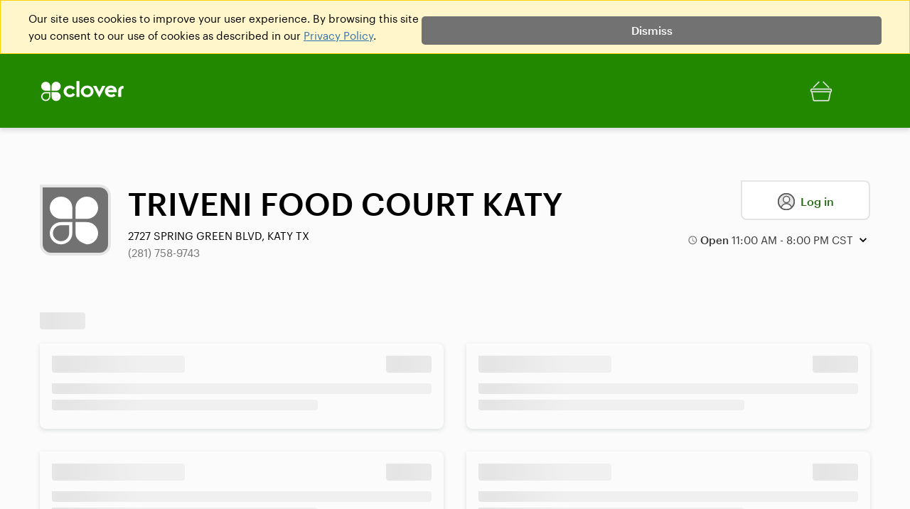

--- FILE ---
content_type: text/html; charset=utf-8
request_url: https://www.google.com/recaptcha/api2/anchor?ar=1&k=6LdH7-YUAAAAAIleGtcD_-QpFBD251hFEJ2lrQMW&co=aHR0cHM6Ly93d3cuY2xvdmVyLmNvbTo0NDM.&hl=en&v=PoyoqOPhxBO7pBk68S4YbpHZ&size=invisible&anchor-ms=20000&execute-ms=30000&cb=yua9fog4sm2d
body_size: 49344
content:
<!DOCTYPE HTML><html dir="ltr" lang="en"><head><meta http-equiv="Content-Type" content="text/html; charset=UTF-8">
<meta http-equiv="X-UA-Compatible" content="IE=edge">
<title>reCAPTCHA</title>
<style type="text/css">
/* cyrillic-ext */
@font-face {
  font-family: 'Roboto';
  font-style: normal;
  font-weight: 400;
  font-stretch: 100%;
  src: url(//fonts.gstatic.com/s/roboto/v48/KFO7CnqEu92Fr1ME7kSn66aGLdTylUAMa3GUBHMdazTgWw.woff2) format('woff2');
  unicode-range: U+0460-052F, U+1C80-1C8A, U+20B4, U+2DE0-2DFF, U+A640-A69F, U+FE2E-FE2F;
}
/* cyrillic */
@font-face {
  font-family: 'Roboto';
  font-style: normal;
  font-weight: 400;
  font-stretch: 100%;
  src: url(//fonts.gstatic.com/s/roboto/v48/KFO7CnqEu92Fr1ME7kSn66aGLdTylUAMa3iUBHMdazTgWw.woff2) format('woff2');
  unicode-range: U+0301, U+0400-045F, U+0490-0491, U+04B0-04B1, U+2116;
}
/* greek-ext */
@font-face {
  font-family: 'Roboto';
  font-style: normal;
  font-weight: 400;
  font-stretch: 100%;
  src: url(//fonts.gstatic.com/s/roboto/v48/KFO7CnqEu92Fr1ME7kSn66aGLdTylUAMa3CUBHMdazTgWw.woff2) format('woff2');
  unicode-range: U+1F00-1FFF;
}
/* greek */
@font-face {
  font-family: 'Roboto';
  font-style: normal;
  font-weight: 400;
  font-stretch: 100%;
  src: url(//fonts.gstatic.com/s/roboto/v48/KFO7CnqEu92Fr1ME7kSn66aGLdTylUAMa3-UBHMdazTgWw.woff2) format('woff2');
  unicode-range: U+0370-0377, U+037A-037F, U+0384-038A, U+038C, U+038E-03A1, U+03A3-03FF;
}
/* math */
@font-face {
  font-family: 'Roboto';
  font-style: normal;
  font-weight: 400;
  font-stretch: 100%;
  src: url(//fonts.gstatic.com/s/roboto/v48/KFO7CnqEu92Fr1ME7kSn66aGLdTylUAMawCUBHMdazTgWw.woff2) format('woff2');
  unicode-range: U+0302-0303, U+0305, U+0307-0308, U+0310, U+0312, U+0315, U+031A, U+0326-0327, U+032C, U+032F-0330, U+0332-0333, U+0338, U+033A, U+0346, U+034D, U+0391-03A1, U+03A3-03A9, U+03B1-03C9, U+03D1, U+03D5-03D6, U+03F0-03F1, U+03F4-03F5, U+2016-2017, U+2034-2038, U+203C, U+2040, U+2043, U+2047, U+2050, U+2057, U+205F, U+2070-2071, U+2074-208E, U+2090-209C, U+20D0-20DC, U+20E1, U+20E5-20EF, U+2100-2112, U+2114-2115, U+2117-2121, U+2123-214F, U+2190, U+2192, U+2194-21AE, U+21B0-21E5, U+21F1-21F2, U+21F4-2211, U+2213-2214, U+2216-22FF, U+2308-230B, U+2310, U+2319, U+231C-2321, U+2336-237A, U+237C, U+2395, U+239B-23B7, U+23D0, U+23DC-23E1, U+2474-2475, U+25AF, U+25B3, U+25B7, U+25BD, U+25C1, U+25CA, U+25CC, U+25FB, U+266D-266F, U+27C0-27FF, U+2900-2AFF, U+2B0E-2B11, U+2B30-2B4C, U+2BFE, U+3030, U+FF5B, U+FF5D, U+1D400-1D7FF, U+1EE00-1EEFF;
}
/* symbols */
@font-face {
  font-family: 'Roboto';
  font-style: normal;
  font-weight: 400;
  font-stretch: 100%;
  src: url(//fonts.gstatic.com/s/roboto/v48/KFO7CnqEu92Fr1ME7kSn66aGLdTylUAMaxKUBHMdazTgWw.woff2) format('woff2');
  unicode-range: U+0001-000C, U+000E-001F, U+007F-009F, U+20DD-20E0, U+20E2-20E4, U+2150-218F, U+2190, U+2192, U+2194-2199, U+21AF, U+21E6-21F0, U+21F3, U+2218-2219, U+2299, U+22C4-22C6, U+2300-243F, U+2440-244A, U+2460-24FF, U+25A0-27BF, U+2800-28FF, U+2921-2922, U+2981, U+29BF, U+29EB, U+2B00-2BFF, U+4DC0-4DFF, U+FFF9-FFFB, U+10140-1018E, U+10190-1019C, U+101A0, U+101D0-101FD, U+102E0-102FB, U+10E60-10E7E, U+1D2C0-1D2D3, U+1D2E0-1D37F, U+1F000-1F0FF, U+1F100-1F1AD, U+1F1E6-1F1FF, U+1F30D-1F30F, U+1F315, U+1F31C, U+1F31E, U+1F320-1F32C, U+1F336, U+1F378, U+1F37D, U+1F382, U+1F393-1F39F, U+1F3A7-1F3A8, U+1F3AC-1F3AF, U+1F3C2, U+1F3C4-1F3C6, U+1F3CA-1F3CE, U+1F3D4-1F3E0, U+1F3ED, U+1F3F1-1F3F3, U+1F3F5-1F3F7, U+1F408, U+1F415, U+1F41F, U+1F426, U+1F43F, U+1F441-1F442, U+1F444, U+1F446-1F449, U+1F44C-1F44E, U+1F453, U+1F46A, U+1F47D, U+1F4A3, U+1F4B0, U+1F4B3, U+1F4B9, U+1F4BB, U+1F4BF, U+1F4C8-1F4CB, U+1F4D6, U+1F4DA, U+1F4DF, U+1F4E3-1F4E6, U+1F4EA-1F4ED, U+1F4F7, U+1F4F9-1F4FB, U+1F4FD-1F4FE, U+1F503, U+1F507-1F50B, U+1F50D, U+1F512-1F513, U+1F53E-1F54A, U+1F54F-1F5FA, U+1F610, U+1F650-1F67F, U+1F687, U+1F68D, U+1F691, U+1F694, U+1F698, U+1F6AD, U+1F6B2, U+1F6B9-1F6BA, U+1F6BC, U+1F6C6-1F6CF, U+1F6D3-1F6D7, U+1F6E0-1F6EA, U+1F6F0-1F6F3, U+1F6F7-1F6FC, U+1F700-1F7FF, U+1F800-1F80B, U+1F810-1F847, U+1F850-1F859, U+1F860-1F887, U+1F890-1F8AD, U+1F8B0-1F8BB, U+1F8C0-1F8C1, U+1F900-1F90B, U+1F93B, U+1F946, U+1F984, U+1F996, U+1F9E9, U+1FA00-1FA6F, U+1FA70-1FA7C, U+1FA80-1FA89, U+1FA8F-1FAC6, U+1FACE-1FADC, U+1FADF-1FAE9, U+1FAF0-1FAF8, U+1FB00-1FBFF;
}
/* vietnamese */
@font-face {
  font-family: 'Roboto';
  font-style: normal;
  font-weight: 400;
  font-stretch: 100%;
  src: url(//fonts.gstatic.com/s/roboto/v48/KFO7CnqEu92Fr1ME7kSn66aGLdTylUAMa3OUBHMdazTgWw.woff2) format('woff2');
  unicode-range: U+0102-0103, U+0110-0111, U+0128-0129, U+0168-0169, U+01A0-01A1, U+01AF-01B0, U+0300-0301, U+0303-0304, U+0308-0309, U+0323, U+0329, U+1EA0-1EF9, U+20AB;
}
/* latin-ext */
@font-face {
  font-family: 'Roboto';
  font-style: normal;
  font-weight: 400;
  font-stretch: 100%;
  src: url(//fonts.gstatic.com/s/roboto/v48/KFO7CnqEu92Fr1ME7kSn66aGLdTylUAMa3KUBHMdazTgWw.woff2) format('woff2');
  unicode-range: U+0100-02BA, U+02BD-02C5, U+02C7-02CC, U+02CE-02D7, U+02DD-02FF, U+0304, U+0308, U+0329, U+1D00-1DBF, U+1E00-1E9F, U+1EF2-1EFF, U+2020, U+20A0-20AB, U+20AD-20C0, U+2113, U+2C60-2C7F, U+A720-A7FF;
}
/* latin */
@font-face {
  font-family: 'Roboto';
  font-style: normal;
  font-weight: 400;
  font-stretch: 100%;
  src: url(//fonts.gstatic.com/s/roboto/v48/KFO7CnqEu92Fr1ME7kSn66aGLdTylUAMa3yUBHMdazQ.woff2) format('woff2');
  unicode-range: U+0000-00FF, U+0131, U+0152-0153, U+02BB-02BC, U+02C6, U+02DA, U+02DC, U+0304, U+0308, U+0329, U+2000-206F, U+20AC, U+2122, U+2191, U+2193, U+2212, U+2215, U+FEFF, U+FFFD;
}
/* cyrillic-ext */
@font-face {
  font-family: 'Roboto';
  font-style: normal;
  font-weight: 500;
  font-stretch: 100%;
  src: url(//fonts.gstatic.com/s/roboto/v48/KFO7CnqEu92Fr1ME7kSn66aGLdTylUAMa3GUBHMdazTgWw.woff2) format('woff2');
  unicode-range: U+0460-052F, U+1C80-1C8A, U+20B4, U+2DE0-2DFF, U+A640-A69F, U+FE2E-FE2F;
}
/* cyrillic */
@font-face {
  font-family: 'Roboto';
  font-style: normal;
  font-weight: 500;
  font-stretch: 100%;
  src: url(//fonts.gstatic.com/s/roboto/v48/KFO7CnqEu92Fr1ME7kSn66aGLdTylUAMa3iUBHMdazTgWw.woff2) format('woff2');
  unicode-range: U+0301, U+0400-045F, U+0490-0491, U+04B0-04B1, U+2116;
}
/* greek-ext */
@font-face {
  font-family: 'Roboto';
  font-style: normal;
  font-weight: 500;
  font-stretch: 100%;
  src: url(//fonts.gstatic.com/s/roboto/v48/KFO7CnqEu92Fr1ME7kSn66aGLdTylUAMa3CUBHMdazTgWw.woff2) format('woff2');
  unicode-range: U+1F00-1FFF;
}
/* greek */
@font-face {
  font-family: 'Roboto';
  font-style: normal;
  font-weight: 500;
  font-stretch: 100%;
  src: url(//fonts.gstatic.com/s/roboto/v48/KFO7CnqEu92Fr1ME7kSn66aGLdTylUAMa3-UBHMdazTgWw.woff2) format('woff2');
  unicode-range: U+0370-0377, U+037A-037F, U+0384-038A, U+038C, U+038E-03A1, U+03A3-03FF;
}
/* math */
@font-face {
  font-family: 'Roboto';
  font-style: normal;
  font-weight: 500;
  font-stretch: 100%;
  src: url(//fonts.gstatic.com/s/roboto/v48/KFO7CnqEu92Fr1ME7kSn66aGLdTylUAMawCUBHMdazTgWw.woff2) format('woff2');
  unicode-range: U+0302-0303, U+0305, U+0307-0308, U+0310, U+0312, U+0315, U+031A, U+0326-0327, U+032C, U+032F-0330, U+0332-0333, U+0338, U+033A, U+0346, U+034D, U+0391-03A1, U+03A3-03A9, U+03B1-03C9, U+03D1, U+03D5-03D6, U+03F0-03F1, U+03F4-03F5, U+2016-2017, U+2034-2038, U+203C, U+2040, U+2043, U+2047, U+2050, U+2057, U+205F, U+2070-2071, U+2074-208E, U+2090-209C, U+20D0-20DC, U+20E1, U+20E5-20EF, U+2100-2112, U+2114-2115, U+2117-2121, U+2123-214F, U+2190, U+2192, U+2194-21AE, U+21B0-21E5, U+21F1-21F2, U+21F4-2211, U+2213-2214, U+2216-22FF, U+2308-230B, U+2310, U+2319, U+231C-2321, U+2336-237A, U+237C, U+2395, U+239B-23B7, U+23D0, U+23DC-23E1, U+2474-2475, U+25AF, U+25B3, U+25B7, U+25BD, U+25C1, U+25CA, U+25CC, U+25FB, U+266D-266F, U+27C0-27FF, U+2900-2AFF, U+2B0E-2B11, U+2B30-2B4C, U+2BFE, U+3030, U+FF5B, U+FF5D, U+1D400-1D7FF, U+1EE00-1EEFF;
}
/* symbols */
@font-face {
  font-family: 'Roboto';
  font-style: normal;
  font-weight: 500;
  font-stretch: 100%;
  src: url(//fonts.gstatic.com/s/roboto/v48/KFO7CnqEu92Fr1ME7kSn66aGLdTylUAMaxKUBHMdazTgWw.woff2) format('woff2');
  unicode-range: U+0001-000C, U+000E-001F, U+007F-009F, U+20DD-20E0, U+20E2-20E4, U+2150-218F, U+2190, U+2192, U+2194-2199, U+21AF, U+21E6-21F0, U+21F3, U+2218-2219, U+2299, U+22C4-22C6, U+2300-243F, U+2440-244A, U+2460-24FF, U+25A0-27BF, U+2800-28FF, U+2921-2922, U+2981, U+29BF, U+29EB, U+2B00-2BFF, U+4DC0-4DFF, U+FFF9-FFFB, U+10140-1018E, U+10190-1019C, U+101A0, U+101D0-101FD, U+102E0-102FB, U+10E60-10E7E, U+1D2C0-1D2D3, U+1D2E0-1D37F, U+1F000-1F0FF, U+1F100-1F1AD, U+1F1E6-1F1FF, U+1F30D-1F30F, U+1F315, U+1F31C, U+1F31E, U+1F320-1F32C, U+1F336, U+1F378, U+1F37D, U+1F382, U+1F393-1F39F, U+1F3A7-1F3A8, U+1F3AC-1F3AF, U+1F3C2, U+1F3C4-1F3C6, U+1F3CA-1F3CE, U+1F3D4-1F3E0, U+1F3ED, U+1F3F1-1F3F3, U+1F3F5-1F3F7, U+1F408, U+1F415, U+1F41F, U+1F426, U+1F43F, U+1F441-1F442, U+1F444, U+1F446-1F449, U+1F44C-1F44E, U+1F453, U+1F46A, U+1F47D, U+1F4A3, U+1F4B0, U+1F4B3, U+1F4B9, U+1F4BB, U+1F4BF, U+1F4C8-1F4CB, U+1F4D6, U+1F4DA, U+1F4DF, U+1F4E3-1F4E6, U+1F4EA-1F4ED, U+1F4F7, U+1F4F9-1F4FB, U+1F4FD-1F4FE, U+1F503, U+1F507-1F50B, U+1F50D, U+1F512-1F513, U+1F53E-1F54A, U+1F54F-1F5FA, U+1F610, U+1F650-1F67F, U+1F687, U+1F68D, U+1F691, U+1F694, U+1F698, U+1F6AD, U+1F6B2, U+1F6B9-1F6BA, U+1F6BC, U+1F6C6-1F6CF, U+1F6D3-1F6D7, U+1F6E0-1F6EA, U+1F6F0-1F6F3, U+1F6F7-1F6FC, U+1F700-1F7FF, U+1F800-1F80B, U+1F810-1F847, U+1F850-1F859, U+1F860-1F887, U+1F890-1F8AD, U+1F8B0-1F8BB, U+1F8C0-1F8C1, U+1F900-1F90B, U+1F93B, U+1F946, U+1F984, U+1F996, U+1F9E9, U+1FA00-1FA6F, U+1FA70-1FA7C, U+1FA80-1FA89, U+1FA8F-1FAC6, U+1FACE-1FADC, U+1FADF-1FAE9, U+1FAF0-1FAF8, U+1FB00-1FBFF;
}
/* vietnamese */
@font-face {
  font-family: 'Roboto';
  font-style: normal;
  font-weight: 500;
  font-stretch: 100%;
  src: url(//fonts.gstatic.com/s/roboto/v48/KFO7CnqEu92Fr1ME7kSn66aGLdTylUAMa3OUBHMdazTgWw.woff2) format('woff2');
  unicode-range: U+0102-0103, U+0110-0111, U+0128-0129, U+0168-0169, U+01A0-01A1, U+01AF-01B0, U+0300-0301, U+0303-0304, U+0308-0309, U+0323, U+0329, U+1EA0-1EF9, U+20AB;
}
/* latin-ext */
@font-face {
  font-family: 'Roboto';
  font-style: normal;
  font-weight: 500;
  font-stretch: 100%;
  src: url(//fonts.gstatic.com/s/roboto/v48/KFO7CnqEu92Fr1ME7kSn66aGLdTylUAMa3KUBHMdazTgWw.woff2) format('woff2');
  unicode-range: U+0100-02BA, U+02BD-02C5, U+02C7-02CC, U+02CE-02D7, U+02DD-02FF, U+0304, U+0308, U+0329, U+1D00-1DBF, U+1E00-1E9F, U+1EF2-1EFF, U+2020, U+20A0-20AB, U+20AD-20C0, U+2113, U+2C60-2C7F, U+A720-A7FF;
}
/* latin */
@font-face {
  font-family: 'Roboto';
  font-style: normal;
  font-weight: 500;
  font-stretch: 100%;
  src: url(//fonts.gstatic.com/s/roboto/v48/KFO7CnqEu92Fr1ME7kSn66aGLdTylUAMa3yUBHMdazQ.woff2) format('woff2');
  unicode-range: U+0000-00FF, U+0131, U+0152-0153, U+02BB-02BC, U+02C6, U+02DA, U+02DC, U+0304, U+0308, U+0329, U+2000-206F, U+20AC, U+2122, U+2191, U+2193, U+2212, U+2215, U+FEFF, U+FFFD;
}
/* cyrillic-ext */
@font-face {
  font-family: 'Roboto';
  font-style: normal;
  font-weight: 900;
  font-stretch: 100%;
  src: url(//fonts.gstatic.com/s/roboto/v48/KFO7CnqEu92Fr1ME7kSn66aGLdTylUAMa3GUBHMdazTgWw.woff2) format('woff2');
  unicode-range: U+0460-052F, U+1C80-1C8A, U+20B4, U+2DE0-2DFF, U+A640-A69F, U+FE2E-FE2F;
}
/* cyrillic */
@font-face {
  font-family: 'Roboto';
  font-style: normal;
  font-weight: 900;
  font-stretch: 100%;
  src: url(//fonts.gstatic.com/s/roboto/v48/KFO7CnqEu92Fr1ME7kSn66aGLdTylUAMa3iUBHMdazTgWw.woff2) format('woff2');
  unicode-range: U+0301, U+0400-045F, U+0490-0491, U+04B0-04B1, U+2116;
}
/* greek-ext */
@font-face {
  font-family: 'Roboto';
  font-style: normal;
  font-weight: 900;
  font-stretch: 100%;
  src: url(//fonts.gstatic.com/s/roboto/v48/KFO7CnqEu92Fr1ME7kSn66aGLdTylUAMa3CUBHMdazTgWw.woff2) format('woff2');
  unicode-range: U+1F00-1FFF;
}
/* greek */
@font-face {
  font-family: 'Roboto';
  font-style: normal;
  font-weight: 900;
  font-stretch: 100%;
  src: url(//fonts.gstatic.com/s/roboto/v48/KFO7CnqEu92Fr1ME7kSn66aGLdTylUAMa3-UBHMdazTgWw.woff2) format('woff2');
  unicode-range: U+0370-0377, U+037A-037F, U+0384-038A, U+038C, U+038E-03A1, U+03A3-03FF;
}
/* math */
@font-face {
  font-family: 'Roboto';
  font-style: normal;
  font-weight: 900;
  font-stretch: 100%;
  src: url(//fonts.gstatic.com/s/roboto/v48/KFO7CnqEu92Fr1ME7kSn66aGLdTylUAMawCUBHMdazTgWw.woff2) format('woff2');
  unicode-range: U+0302-0303, U+0305, U+0307-0308, U+0310, U+0312, U+0315, U+031A, U+0326-0327, U+032C, U+032F-0330, U+0332-0333, U+0338, U+033A, U+0346, U+034D, U+0391-03A1, U+03A3-03A9, U+03B1-03C9, U+03D1, U+03D5-03D6, U+03F0-03F1, U+03F4-03F5, U+2016-2017, U+2034-2038, U+203C, U+2040, U+2043, U+2047, U+2050, U+2057, U+205F, U+2070-2071, U+2074-208E, U+2090-209C, U+20D0-20DC, U+20E1, U+20E5-20EF, U+2100-2112, U+2114-2115, U+2117-2121, U+2123-214F, U+2190, U+2192, U+2194-21AE, U+21B0-21E5, U+21F1-21F2, U+21F4-2211, U+2213-2214, U+2216-22FF, U+2308-230B, U+2310, U+2319, U+231C-2321, U+2336-237A, U+237C, U+2395, U+239B-23B7, U+23D0, U+23DC-23E1, U+2474-2475, U+25AF, U+25B3, U+25B7, U+25BD, U+25C1, U+25CA, U+25CC, U+25FB, U+266D-266F, U+27C0-27FF, U+2900-2AFF, U+2B0E-2B11, U+2B30-2B4C, U+2BFE, U+3030, U+FF5B, U+FF5D, U+1D400-1D7FF, U+1EE00-1EEFF;
}
/* symbols */
@font-face {
  font-family: 'Roboto';
  font-style: normal;
  font-weight: 900;
  font-stretch: 100%;
  src: url(//fonts.gstatic.com/s/roboto/v48/KFO7CnqEu92Fr1ME7kSn66aGLdTylUAMaxKUBHMdazTgWw.woff2) format('woff2');
  unicode-range: U+0001-000C, U+000E-001F, U+007F-009F, U+20DD-20E0, U+20E2-20E4, U+2150-218F, U+2190, U+2192, U+2194-2199, U+21AF, U+21E6-21F0, U+21F3, U+2218-2219, U+2299, U+22C4-22C6, U+2300-243F, U+2440-244A, U+2460-24FF, U+25A0-27BF, U+2800-28FF, U+2921-2922, U+2981, U+29BF, U+29EB, U+2B00-2BFF, U+4DC0-4DFF, U+FFF9-FFFB, U+10140-1018E, U+10190-1019C, U+101A0, U+101D0-101FD, U+102E0-102FB, U+10E60-10E7E, U+1D2C0-1D2D3, U+1D2E0-1D37F, U+1F000-1F0FF, U+1F100-1F1AD, U+1F1E6-1F1FF, U+1F30D-1F30F, U+1F315, U+1F31C, U+1F31E, U+1F320-1F32C, U+1F336, U+1F378, U+1F37D, U+1F382, U+1F393-1F39F, U+1F3A7-1F3A8, U+1F3AC-1F3AF, U+1F3C2, U+1F3C4-1F3C6, U+1F3CA-1F3CE, U+1F3D4-1F3E0, U+1F3ED, U+1F3F1-1F3F3, U+1F3F5-1F3F7, U+1F408, U+1F415, U+1F41F, U+1F426, U+1F43F, U+1F441-1F442, U+1F444, U+1F446-1F449, U+1F44C-1F44E, U+1F453, U+1F46A, U+1F47D, U+1F4A3, U+1F4B0, U+1F4B3, U+1F4B9, U+1F4BB, U+1F4BF, U+1F4C8-1F4CB, U+1F4D6, U+1F4DA, U+1F4DF, U+1F4E3-1F4E6, U+1F4EA-1F4ED, U+1F4F7, U+1F4F9-1F4FB, U+1F4FD-1F4FE, U+1F503, U+1F507-1F50B, U+1F50D, U+1F512-1F513, U+1F53E-1F54A, U+1F54F-1F5FA, U+1F610, U+1F650-1F67F, U+1F687, U+1F68D, U+1F691, U+1F694, U+1F698, U+1F6AD, U+1F6B2, U+1F6B9-1F6BA, U+1F6BC, U+1F6C6-1F6CF, U+1F6D3-1F6D7, U+1F6E0-1F6EA, U+1F6F0-1F6F3, U+1F6F7-1F6FC, U+1F700-1F7FF, U+1F800-1F80B, U+1F810-1F847, U+1F850-1F859, U+1F860-1F887, U+1F890-1F8AD, U+1F8B0-1F8BB, U+1F8C0-1F8C1, U+1F900-1F90B, U+1F93B, U+1F946, U+1F984, U+1F996, U+1F9E9, U+1FA00-1FA6F, U+1FA70-1FA7C, U+1FA80-1FA89, U+1FA8F-1FAC6, U+1FACE-1FADC, U+1FADF-1FAE9, U+1FAF0-1FAF8, U+1FB00-1FBFF;
}
/* vietnamese */
@font-face {
  font-family: 'Roboto';
  font-style: normal;
  font-weight: 900;
  font-stretch: 100%;
  src: url(//fonts.gstatic.com/s/roboto/v48/KFO7CnqEu92Fr1ME7kSn66aGLdTylUAMa3OUBHMdazTgWw.woff2) format('woff2');
  unicode-range: U+0102-0103, U+0110-0111, U+0128-0129, U+0168-0169, U+01A0-01A1, U+01AF-01B0, U+0300-0301, U+0303-0304, U+0308-0309, U+0323, U+0329, U+1EA0-1EF9, U+20AB;
}
/* latin-ext */
@font-face {
  font-family: 'Roboto';
  font-style: normal;
  font-weight: 900;
  font-stretch: 100%;
  src: url(//fonts.gstatic.com/s/roboto/v48/KFO7CnqEu92Fr1ME7kSn66aGLdTylUAMa3KUBHMdazTgWw.woff2) format('woff2');
  unicode-range: U+0100-02BA, U+02BD-02C5, U+02C7-02CC, U+02CE-02D7, U+02DD-02FF, U+0304, U+0308, U+0329, U+1D00-1DBF, U+1E00-1E9F, U+1EF2-1EFF, U+2020, U+20A0-20AB, U+20AD-20C0, U+2113, U+2C60-2C7F, U+A720-A7FF;
}
/* latin */
@font-face {
  font-family: 'Roboto';
  font-style: normal;
  font-weight: 900;
  font-stretch: 100%;
  src: url(//fonts.gstatic.com/s/roboto/v48/KFO7CnqEu92Fr1ME7kSn66aGLdTylUAMa3yUBHMdazQ.woff2) format('woff2');
  unicode-range: U+0000-00FF, U+0131, U+0152-0153, U+02BB-02BC, U+02C6, U+02DA, U+02DC, U+0304, U+0308, U+0329, U+2000-206F, U+20AC, U+2122, U+2191, U+2193, U+2212, U+2215, U+FEFF, U+FFFD;
}

</style>
<link rel="stylesheet" type="text/css" href="https://www.gstatic.com/recaptcha/releases/PoyoqOPhxBO7pBk68S4YbpHZ/styles__ltr.css">
<script nonce="fWTTsjfdeIoHCm9iBsqPwQ" type="text/javascript">window['__recaptcha_api'] = 'https://www.google.com/recaptcha/api2/';</script>
<script type="text/javascript" src="https://www.gstatic.com/recaptcha/releases/PoyoqOPhxBO7pBk68S4YbpHZ/recaptcha__en.js" nonce="fWTTsjfdeIoHCm9iBsqPwQ">
      
    </script></head>
<body><div id="rc-anchor-alert" class="rc-anchor-alert"></div>
<input type="hidden" id="recaptcha-token" value="[base64]">
<script type="text/javascript" nonce="fWTTsjfdeIoHCm9iBsqPwQ">
      recaptcha.anchor.Main.init("[\x22ainput\x22,[\x22bgdata\x22,\x22\x22,\[base64]/[base64]/[base64]/[base64]/[base64]/UltsKytdPUU6KEU8MjA0OD9SW2wrK109RT4+NnwxOTI6KChFJjY0NTEyKT09NTUyOTYmJk0rMTxjLmxlbmd0aCYmKGMuY2hhckNvZGVBdChNKzEpJjY0NTEyKT09NTYzMjA/[base64]/[base64]/[base64]/[base64]/[base64]/[base64]/[base64]\x22,\[base64]\\u003d\\u003d\x22,\x22w7swLwAWw7TDoVrCjFTDscO8w5Ebf3PCjyx2w5nCv0zDpMKhUcKTYsKldS7CmcKIdl3DmV4/Y8KtXcO3w4chw4tJMDF3wrdPw689fMOCD8KpwrBCCsO9w7XCtsK9LS50w75lw5zDhDN3w6rDi8K0HQDDkMKGw44FB8OtHMKGwp3DlcOeI8OyVSxbwr4oLsO0fsKqw5rDuz59wohXCyZJwqnDrcKHIsOawrYYw5TDlMOZwp/Ciwd2L8KgTsOFPhHDmHHCrsOAwoDDs8Klwr7Dr8OmGH5hwo5nRCduWsOpdRzChcO1ZMKuUsKLw7PCqnLDiSMIwoZ0w6JowrzDuW9CDsOewqXDoUtIw51JAMK6wobCtMOgw6ZyEMKmNCRuwrvDqcK9d8K/[base64]/Ct8KOwozDksOVwpHCqyvCnsOJPjLCrRg9BkdMwpvDlcOUKcKsGMKhFGHDsMKCw6kfWMKuBk9rWcK+X8KnQDjCrXDDjsO4wqHDncO9asOwwp7DvMKTw7DDh0ITw4Ydw7YsPW44Xy5ZwrXDt1TCgHLCjAzDvD/DpXfDrCXDiMOQw4IPJ2LCgWJaPMOmwpcUwqbDqcK/wpsVw7sbF8O4IcKCwphXGsKQwprCqcKpw6NSw59qw7kEwohRFMOIwrZUHxXCh0c9w67DkBzCisOOwrEqGGjCoiZOwp5kwqMfCcOPcMOswpwPw4Zew7pUwp5CX3bDtCbCoyHDvFVCw5/[base64]/Dp1TCpWrClcObRSduQxsDw7vDkWl6IcKhwp5EwrY/wpHDjk/DiMOYM8KKZcKhO8OQwrIZwpgJfF8GPHt7woEYw4Ifw6M3Vw/DkcKmfcONw4hSwq/[base64]/KygYw4TCpMKmwrE8w6cxw7/CsHJ3w4AoPg9iw7LDkMKWwo3CgUvDuU5edMKNFsOKwqbDkMOBw4dwAWV3TwATGsKfGcKTO8O5FHbCocKkXsKcCcKwwpbDhyzDgyRrThoIw4PDhcO/IzjCu8KKFmzCn8KRaAHDvSbDkWvDhwHDocK3w7Fkw5LClGxRRlfDu8OqRMKNwppiWhjCg8KRFTk2w5A/GgYxGmsbw7vCmMOGwqtTwojCgcOzGcOZBsK6dDLDlsKHFMO1L8ORw7hGdA7Ch8OHHMO8DMK4wrZ/aWhzwrrDsFgbI8OkwpjDoMKzwrxJw4fCtRhHAR5jIsKWEsKEw7gVwpcrSsKOR39JwqrCjELDqWXCusKWw5PCtcKdwrQPw7RHD8Ofw6bCr8K9f0nCqzNUwovDtlUaw5EpSMOQEMOgdQERwp4qZcOKw7TCjsOlG8KlOcK/w6t7MkzDj8Kkf8OYBcKXYytzw5Abw5EjGcOowo7CicOnwqR5A8K4czgnw7AKw5fCpG/Dq8K7w7IowrrDt8KxfMOhCcK2S1INwqxWcDPDr8KdX1NHwqjDoMK7XcOyOhTCiHXCvw0kTsKpVsOWTsOlOcO4XcOSDMK5w77CkwrDr1/[base64]/WcKdw5QYFcKGw4XDhcOQcRLCjl3DlHQYwqkGfUVAAD7Dj1HClsOaISd2w6Ecwrd1w53DmMKWw7wsPcKsw5FcwrsfwprCnx/DiWLCmsKOw5fDiXPCkcOCwr3ChSPCtMO8YcKAHTjDigzDnlHDgsOcCnFhwq3Dm8Ofw4RhciJuwoPDkXnDtsK6VxHCksOjw4PCicKxwo7ChsKIwpUYwonCs23CoA/CmxrDrcKqPjzDnMKDL8OUdsOSPntIwoHCsW3DkCkPw6rCscOUwrB5CMKIFwVgBMKfw7s+wpXCicO/JMKlRyJlwpHDvUvDoHQdDgHDvsOtwrxBw7J+wp/Cg23Ct8OJbcOiwps/OsOXXcK2w5rDo2FgH8O7SR/[base64]/CmMKLaC/DrwoAwq/Dp8KFw5vDiMKAwr8pwoheQ1QnEcOUw43DoTzCj2VoTQ3CuMK3TcOAwr/CjMKowq7Ci8Oaw7vCuQAEwrJmRcOqTMOGw4HDm3gfwoR+f8KEJ8KZw5fCmcO/w55bA8KIw5INP8KeLRJww4bDsMOTwoPDrlNlbxE3EMKGw5/CuyADw7tEYMOGw7kzSsKRw7fCojpmwr1AwollwqYIwqnChnnCocK7BgjChUDDqsOeF0zCscK+fBXChcOQfUwmw5HCsT7DlcOWVcKAYxfCvMKVw4fDlMKAwo7DmFwbTEVcQcKcKnx/[base64]/w5tTGW0Uw6PCu8Okw5HDssKCAAvDqHTDjsKkeg1ub2TDisKeJMOfXwtiGwUoDFjDucOMA0wBEWdTwovDui7DjMKWw5IHw4LCv0EmwplKwpR/UU7CssODFcOFw7rCg8KNVcO8W8O6CgZEHhJ5Ahx/wr7ColLCp3AVFDfDvcK9B0nDisK9QjfDkzIYGcOWeyXCm8OUw7nDk3EPYcKtZcOpwqMkwqnCssOJaz4/wr7CmMOtwrAeXAjCisKyw7pJw4/CnMO5A8OPd2FHw7vCoMOWw54jwp7DhFHChgkBRsO1wqIVPj8XRcKyB8OjwqPDp8Oaw4HDnsKywrVzwoDCqsO/KcO/[base64]/CoBrDlgZzw5IjwqTDssOQwoESIlXDlcObwq/[base64]/CMKCw7zDihHCqjzDr0JlGsOdwoUvLj01MMK4woIjw6bCqcKTw5Rxwr3DrBEywqHDpjjDoMK1wrp4J1zCrwPDunbChzjDjsOUwrNbwrDCoGxbPcKrZjTDjhFWRwXCqCXDgsOqw77DpsOiwrrDpAXCuHYPG8OAwq/CisOqTMKqw7wowqLDi8KVwpF7wrw4w49YBsORwrBBdMO2wqMww6BxQ8KPw4Bpw47DtA5Fwo/Dm8Kjd1PCnWZ6cT7CtcOzRcOxwpnCt8O+wqM6LVzDuMOew6rCh8KCRMOnKQXCni54w7lOwo/CrMK7woXDp8KOAMKawr1pwrI7w5XCq8OkVhlnVllzwrBcwr46wr7CocKAw7PDjyXDoW/DjcKECg/Di8K4RsOFJcKnTsKlOibDvMOdwpUswqPCh0lLByHCh8Kqw4IsdcK3NFbDiT7CtmcUwrUhVgprwp8cWcOkImXCvjXChcOLw7dTwr9lwqfCj3bCqMK2wpl/w7UPwoxVw7oHemDCtMKZwq4TFMKhecOqwq1JfiAraQYEXMKbw5ckwpjDqm5BwpHDuGohRsKHJcKuUMKBX8KXw7deMcORw5tbwq/DnSBjwoAREMKrwpIefBxwwq5mczXDkzVrwoJgdsOnwrDCtMODBmRZwpEAND3CoyXDv8Khw7Axwo18w7vDp2LCksOiwofDg8OUeRcnw53CoEjCkcOLWTbDrcOuMsK4wq/[base64]/DhsOhB2jDhMOKw4d6wql8GHdwBMKlWwB6wqLCgcOsTD4YXX5XKcKTRMOqMB/[base64]/[base64]/wo7CniPDk8KOdGTDtcOJbVzCnMO6b1duK8KISMK1w5PCg8Orw7DDkG0SMA7DpMKhwr1HwpLDmVvDp8KRw63DvcOrwqY3w7nDuMKfRjrDpCdeDWLDrwtDw5h9B0nDmxPCjcKreRXCvsKDwrYKITwFW8OWMcKcw6XDlsKKw7DDoksfQ0fCj8O8PsK4wohaVX/CjcKcw6nDmB4zeBHDocOHUMKuwpDClx8ewrRAwqLCucOvdsO6w7zCh0HCjjQCw7LDpT9MwpfChsKQwrXCksKWGsObwp/CoWvCrEvDnWx5w4DDi1HCs8KNB38DQMOlw7vDmCNTMB/DgcOCK8KZwqTDkjHDmsOtOcO0JWRtbcOjV8OyQAQzZsOwCcKKwoPCrMKAwonDrhJuwrkEw4PDosKOLsKNbsOZGMKfNMK5ScKbw4jCoHjCtjXCt3Z8CcORw5nCmcObw7nDlcOhYsKewr/DoW9mIxbCu3rDgx1TXsKuw4TDn3fDomgMS8K2wrlaw6BYGGPDs3cNdsODwrDCgcOmwphkUMKfBMK/w597wp0pw7HDrMKYwo8lYkjCs8KAwrYIwrsyBMOvZsKRw4HDogMHfsOBIcKGw67DnsKbaD1pw5HDoSrDozfCsVFkImEJPD/Dh8OQNwspwovCgk/Cq0HCr8O8wqbDscKzfxvCnBLCvBNcS3nChVLCgTzCosKyPynDl8KSw5XDgHhKw6tew5XCjxrCgsKxHMO1w7bDgcOkwrrDqiZiw6HDliJww4fCscOZwqbChl5wwprChUnCj8KNHcKlwpnDo28Ywq16fETCuMKAwrldw6dhV2Nzw67Dlxtwwr1/[base64]/CpzLCiUbDrwjDtRfCncOlwoBxTcOgVlVgI8K2ccKSQjdZBAfCqyzDpMO0w6fCrTB6woQuVVxvw4kYwpx/wozCqmjCn3x9w70tHmfCvcOIw6/Cp8OQDghFfcKdMFMEwqE1b8KZBMOiW8K9wrNiwprDp8KAw5cDwr92RsKOw4rCkVPDlT1/[base64]/Drw3Cin5/[base64]/H0HDjMOhw6/CvsOeZHfDlcOgw7gIImzCgsK5woh6wpvCkltTd2bDgw7DrsOOUyrDkMKKC31+IcOTB8KGJ8Olwosdwq/Cn21te8KNRsOpXMKAPcOZShvCsGDCiHDDssOSC8O/P8Orw5pie8KMe8O8wosgwoJlJFcVPMOkey3Ch8KQwp/DocKcw47Do8OxJcKgdMOWbMOtM8OIwqh4w4fCjiTCnmtufVfCncKUbW/CuTAielnDlGUBwrRPEsOlXxPCkypJw6IMwqTCpELDqsObw4Ulw7w3w6ErQRjDicOEwoJBUWZcwoXCryvCvMO6L8OlXcOgwp3CiwlMGRQ4KjfCjgTDoSbDqxTDhXMrbS4gbsKLKybCnEvCpUbDksKswojDhsORL8O8wr4oeMOsL8OZwp/Cqk3CjFZjMsKAwp0wXntpbF0KMsOvXWjDj8Opw7Imw5ZxwodGYgHCnSvCg8OBw6nCs342w6LClRhdw6zDlhbDryQ4LRvDq8KPw6DCncK0wrpZw7XCh07CgsK/w4nDqnjCvAXDtcOwTC9+RsOJwptfwoXDgkJKwo1LwrR6EMOpw6sqSSfChMKQw7N4wqMPOsKfEMKwwrkRwrgZw7hDw63CkRPDtMOOSUPDpThYw7HDhsOuw5pNIhfDpsK/[base64]/w6jCs3TCucOcwq4Pb2hNw53DosOkYcKKI8KcLcOswr4VMR0cHD4fRmbDn1LDn2vCucK+wq3CpznDmsOaYMK7esOVFC8Yw7A8Gkkjwqg+wrLDicOSwohoGQfDpcO3wo7CiUTDrMOOwrdOYcOlwp5uBMOnRj/CvFVHwqx6aEnDsjzCnQDClsKuOsK/[base64]/[base64]/CvFV+cnfDqsOVw5DDvsOcw5XDg8OWw4HDggvCiEcdwoFNw5fDncKNwqbDt8OywqDCjQHDkMOpNExNKzNCw4LDuzPDgsKQLcOnIsOHw6DClcOzNsK1wprCk0rDtcKHdMOhPRDDpnIfwrlBw4V/VMOKwp3Ctw4uwr1SFxJrwpXCjGrDqMKXQMOmw5vDsyN3cSLDgB0Rb0vCvkZ/w70ScsOAwrFyTcKewpUmwocaB8O+I8Ovw77DpMKvw4gIZFfDpkbCmUkGREARwpwKw47Ch8Kcw78/RcOtw47ClCHDmDHDlHXCrsK3wo1Gw67DhMOnScO/asKLwp4Nwrl5FCzDs8O1wpnCqMKTGHTDhsO7wpXDrjYFw6k+w7Q/[base64]/CvMOOLMKLw4zDpXvCp8O6wrrDisOBR115ScKcwpQIwoPCmcKow73Cog/DjMKnwpIVc8Kawo9EBsK9wosrcsKpE8OHw4lfOcKxOMOwwonDg2Fgw4hBwoUKwoUDBcOcw5dHw7g4w6BjwqXDt8OlwoFAGVPDgsKRw4gnc8Ksw6A1wqo5w5PClHjCg21XwqnDisOnw4xGw7sRA8KhWMK0w4fCpAbCjAfDiS3DosKPXsO2SMKmF8KpFsOow4lRw6/Ci8KBw4TCgcKHw7DDnsOTaCQLw6pXe8O1JhnDncKyb3HDnHgxdMKoEcOYVsK5w4Uqw5oFwpx9w4NlAQA2cjXDqVwQwp3DrcO+fC/DnQXDgcOAwrpIwrDDtHLDncO2PcKZNh0mDMOtUMKsFRnDlHjDtHxIfcKmw5LDscKVwojDq1PDs8K/w7LDtVnDsyxCw7gnw5A8wo9Pw5zDjMKIw4jDvcOJwrI4fhBzCW7ClMK2wrMIVcKNSHoHw6Znw7bDkMKxwpIyw7NFwpHCqsOGw5LDhcO3w6MmYH/Do0zCkD8Lw5ULw45Jw6TDo2Ybwp0AYcKifsOCwoDCqAR1eMKZOcKvwr5Lw5xZw5gaw6bDr0UOwoVXHAJYEcOGbMOxwoPDiVpNU8KbOTRNLHUOCQMdwr3Cl8KLwqx4w5Fnci4PHsKjw4J7w5E9w5/CnCV3wq/CmWsfw73DhyZiWBcIcll8egwVwqIVRMOsY8KFJTjDmnPCp8KWw5kqRBPDoGRqw6vCl8KowpnDu8KEw5DDt8OSw70Hw73CvC/CgsKlUMOhwplbwo5Hw4hhBcKdZWLDox5ewpzCqMOqYRnCpARowqIBIMOVw4DDrGjCrcKtQAXDgMK6cXLDpsOVMk/CqR7DoCQAQsKRw64Ow6PDiyTDqcOpw7/Cp8OZO8Orwo1EwrnDscOyw4FQw5jCgsKNZcKbw5BPWcK/diJfwqDCgcO4wq5wFCTDnB3CrywCJydOw5TDhsOkw4XCkcOvU8Ktw73CiUYSN8O/wr9awoLCqMKMCinCv8KXw5zCjQYEw4nCoBYuwr8xesKsw5goWcKcFcKFccOUGMO7w6nDszXCi8O3emwYEmTDkMOzEcOSTz9mHjBRwpZiwq9vaMOYw5I9bjdAPsOQcsOdw7PDqjLCvcOTwrrCvQfDkB/Dn8K8L8OYwrlLZ8KgXsKVZwzDg8O/wrDDoCd1wqjDlcODfRzDucKewqLCnQnDgcKAP3EKw6FsCsOzwo0Rw7vDsmHDhBlaV8OswoEvE8KmZgzChClLw6TDuMO9C8K1woHCokTDo8OdEg3CjwfCocKkNMOcXcO2wrbDrsKWI8OmwofCgsKvw47CnELCssOZEUAMbmbDuxEkwrNYwrsowo3ClSZYDcO/J8OFCsOywol1G8OowrTCoMKEAgHDhMO1w5dCMsK7eUhFwr9mAMOUTywZcnMvw6dlZwVYV8Ojf8O3VcOVw5fDp8OPw5RNw6wTKMOEwoNleFYzwr/[base64]/DjHzDjClfw71kFsO2wrtgw7FmDMO8fEsUf3Y4DsOHdHsBWsOFw68qVBTDtk/DpAssdxwqw7PCqMKITcKfwrtOPcK8w6wKaRDCrWTClUZ3w69Cw5HCtxnChcKVw4fCgzLDu2jCizRGAMOhfMOlw5UoU2bCocKpMsKZwoXCsxAqwpLDlcK5ZHd1wpsvdcK3w55Wwo3CoCrDpm7DhnLDmSYGw5xAfSrCqG7CnMKQw6hiTB/Dj8KWUx4cwp/[base64]/Dn8O0DBwrO8ObSBnCoU/Ch8OCwqxmwp0Qw5cTwo3DtsKGw4/ClWjDqy7DscOlTcKcGRVweG/DhUDCgsOPO0F8WmBYDWzCiR9Xfg4Uw4XCh8OefcKQHVYPw6rDpSDDnw3CpsOiw4jCtBIyY8OLwrYHXcKyQBDCo1/[base64]/DqkrDhkU0LyV2w7kjwpzDi1jCuiPCsUBNUnQ5RMOqMMO1wqbDlQrCtAbChMOJIkQELcORbDQ/w4tJRmtCw7c4worCo8K7w6DDu8ODShxIw4nDkcOOw6x9VMKKHhPCjMOXw4oGwpQLSTrDlsK8fWEGCF/CqzbCpSJtw55WwqRFMcOewoQjTsOxwpNda8O9w6lJPX8FalF4wrTCsjQ9T0bChEICIcKhdidxPx1VIgpjacKxw5PCkcKEw7Bqw7wEbsKdZcOWwr9EwoLDhMOhO1ggDT/DhMOFw510W8O2wp3CvWUVw6nDghnCtMKJCcKuw6JlGXQ0KT1IwplZJgPDkMKOLMOJdcKMc8KLwrHDh8OmeH17LzLClsOkdHfChF/DgSMYw6B1GcOTwoR7w7LCtUswwqHDpsKCwrNdHcKIwpvCv3fDo8Onw5JfHW4lwpXCjsKgwpfDrT01eWwPc0PCg8KtwqHCisOXwrFtwq0Ew6rCmMOnw7tuT2/ClWTDnkhxSVnDlcOiIcKQOwhxw7PDrng/SATCnMK7woIYZsOpNQ1/[base64]/ClsOub8OUSyzDnm/CnsOobcOKwoovbyl3JyPDmTUcdT7CvRE8wrYwSXUIJMKDwoDCusO2w67CpWzDsW/Cg2JORcOKZ8OtwpRcJUPCpV1Aw59CwozCtmZlwqvCkwzDkn0AGSzDhAvDqhJcw7AuZcK9E8KNfUTDucO5woDCnMKDwpfDjMOTCcKVQcOYwoN4wpTDhcKWwpQWwr7Dt8OLE3XCtEscwo/Dli3Csm3Cj8KxwqI+wrDDoFrCvy19AcOXw5/CmcOWIiDCkcOkwrgVwojCmzzCmMKEU8Owwq/DlMKpwps2GsOFJsONw6HDhTTCtcKgwrrCgVbDpxonU8OFTcK0d8Knw6YXwo/DpA0eS8OKw5vCgAp8N8Ojw5fDgMOWOMOAw6bDssODwoB/IFMLwpxSIMOqwpnCp0Jtwr7Ci3LDrjnDsMKNwp5NZcKYw4JubEIYw4XDslo9Y1EJB8K5WMOTaxPCj17CujEHJhssw5jCiGIbA8KVCsKvRBLDjwF/dsONw7QDTsOnwpkiW8KqwprChmoSeVJpGXsMGsKaw7HDlsKGRsKWw4tEwpzCqX7CgXMMw5rCgWXCmMOGwogBw7HDpUzCtWxqwqYiw5rDuQUjw54Pw6PCkVnCnRRJa0JDVmJVwozCicOJCMKEeyIpWMO3wqfCusKWw7fDtMOzwr8vKT/[base64]/[base64]/[base64]/DkcORLcOfelFgf8O/PRF7WhvDp8OoE8O4NMOsXcK6w4LClMOrw6oEw5w8w7/CjVpgcV1ZwqnDksKlwqxFw70pcksow4zDl2LDv8OsbGzCq8OZw43CpAzCm3DDh8KwAsOfTsO/H8OxwpVrw5NfTk/CkMOWUMOZPxF+T8KqI8Ktw5PCgMOsw6xAYlLCkcOGwrR2E8KVw7PDrEbDn1Qmwoovw5V4wonCikpYw7XDsmvDhsOAbns3GGcnw6DDnGYQw5ZGOD8+XSRUwoxOw4LCtVjDkwHCjVlbw68wwpIbw5pPZ8KEI0LDkgLCicOvwptrNxRFwo/CkGsOfcOiLcKBYsO/[base64]/DlGPCp8KMw7IFwrXCoG7CsE0Xb1ddIgrCjcKxwq9QwoDDgADDnMONwoMGw6vDu8KON8K3IcO7LxbCpAQHw4HCj8OTwo7DrcO2McOrDHgTwrVfP0PCjcOHwqt9w57DpHjDoHPCrcOqUMObw7M5w4hYeEbChXvDpSwQUULCsnjCpcOCGjrCjGl/w4LDg8Kcw5HCuFBNw7NnD0nCvwtYw63Dg8OVJ8O5bCN3JV7CoCnCl8OowrnDk8OHwrjDv8KVwqNyw6nCsMOcAwEUwr5kwpPCnErDqsOMw4t+RsOMwqscDsK1w7l4w6ALPXXDhcORCMO2W8KAwpvCqsO/w6ZoWkJ9wrHCu3V+aljCjcOqJzt2wpLDjcKcwqccR8OJKHhhP8OBAcKtwr/[base64]/CjsOaA8KEw4IEXMKrBADDksKQwoLDlGfDkSbDoVo8w7nCkx7Dg8KUQ8KKeSpEAHfCrsKuwpJmw7c/[base64]/[base64]/CjsOIwrDDvcOww7LCgwzDgsOdw74kwrjCucKzw6FuLQXDh8KPasOGM8K6bcKXOMKcTsKuUC5eehLCrkLCn8OuUUbCnsKGw6zClsOFw4rCo1nCnn8FwqPCvm4ueA3Dm2Emw4/CkX3DszBVYUzDqg1/[base64]/DjcKDc0tkwpzDhMKhXBPCmh8nwo/DsFYic3NTMXtLwp5Lfit3w5/CpC9yXW/DqwjCs8K6woZcw6vDgsODRcOEwpc8wq/[base64]/CsifDk8KFw7vCgjrChcOHMmjDrGoTwq9Rw5/ClVXDsMO8woLCn8OOTUI7LsO5UHMVw7rDtMOtfXkow6YfwpfCosKDOlc1BMKXwqYvecKJGDQ8w7LDmMOGwpAzdsOieMKEwq05w68jTcO8w4ITw4TClsOjAk/Cs8Ktw49Bwo1jw4/Cp8K/M2FCHMOLXMKqE23DvDHDlsK4wqIpwo5nwprCgks/MEjCocK1wrzDv8KTw6DCsjgUR04Aw5p0w5zChx4sUV/Dt1HDhcOww7zCiT7CvsOgJErCssKBVEjDuMOIw4sLVsOxw63CkGPCu8OiCsKiUcO7wrzDq2vCvcKMbMOTw5PCki9ww49JWMOJwozDk24kwp0kwoTCvkbDtBwpw5PDlm7Dnw4VPcKgIzPCkXV7Z8K2EWoaMMKAE8K7SiLCpz7DpMOhakNew456wrFDIsK/[base64]/w5Edw485U8OmFF/DuHTCs8OEwpRyRMKge3ovw5DCrsO1woRcw7DDp8O4RMOtDh1ewotqBC1ewp5Rw6TCkR3DmT7CksKBw6PDnsOCbi7DoMKbVG1owr7Cqh4vwoMxXAt8w4nDksOrw4TDkMKRUMK1wpzCoMO/dMOLXcO0H8O7wrgMUcO6FMK/XsOqWUPChW3CgUTClcO6GgPCjMKReVPDtcOAUMKjU8KYFsOQw4PDg3HDiMOiwokeVsO8KcOXGVRRJcO6w67Dq8Oiw4QIw57Dh33CpMOZYwzDnsK0SnxiwpTDp8KJwqkawpbCuhrCh8O2w4d/wpvClcKMasKCw7cVIkQHKSjDjsKMOcK8w63CpS3DhsOXwqnCocK/w6vDjRU1fRzDiQLDoXVZL1dKwpY9C8KEOXh8w6XCii/[base64]/CmsO8wrB5dmLDv8OHElzCnypuwoTDnMK4wqzDoMKeYCRWCg5MMX0Lcl7CuMOFEQQewqnDnArDsMK7IUNIw5grwpRfwpfCjcKGw5phTXF8IcOTSQU3w5kFUsKLAhXCtMKtw711wqTDocOBQcKhwqvCh0LCtkdtwrTDpsOfw6/DrUrDtsOXwpzCvsOTJcKRFMKTYcKvwrnDl8OnGcKmw5PCgcO6w4kvfivCt3DDonoyw65lNcKWwrslFcK1w5kPd8OEAcOAwpsuw5xKYlbCrMKETDnDpiPDp0PCg8OpLsOLwpA1wqDDgQlrPQ0yw4hFwqt8V8KqZlDDmxR4SGrDssKswpxjX8K/[base64]/[base64]/Ci0IBHkspw6MnCj0SYMKMwpYuwojDgsOVw5/[base64]/DqUfDhMOKw6bCojQgKEoOew9vFcOxJEkFSRd8KSvCtTPDgGd/w4rDhD8bG8Omw7gxwo/CqgbDh0vCusK6wr94On0pS8OXajXCgMOOIj7Dk8OHwo0QwrAoKsO9w5VnWcOQaDMhQcOIwpjDkxRnw63CpRzDo2vCqXnDqcOLwrRXwo3ClgTDphlkw6otwoLDpsOowq4ObgrCiMKEdCJ3THlWwpFtPVXCuMOjWMODKGBIwqx5wpFtE8K7YMO5w6DDvcKgw4/DoAQifcKYP0XCg0J4ExFDwqZbQGImYMKUKUUDEkBKLj5QFztpNcODHQkFwrLDqkjDpsKbw7AMw7DDnDjDv2JdU8K8w6bCl2A1D8K0MErCkcOJwqFQw4/[base64]/Dhnw9CsKvwpHDiMOFf0zCs35Owqs+wpQVwoDCiS0keV/DncOlwq0twr/Dl8Kvw7R9a21mw4rDm8KzwpHDvcK0wocQYMKrw6vDrcKnb8O0AcO4JyNfG8Oew4bCoS0gwoHCoV4Zw5QZw7/DrRITdcOcNMOJcsOrOMKIw5ArJcKBJivDksOGDMKRw68JSBLDnsKTw4/Dgh3DsW4RdW56L3AzwrLDpkPDtSXDkcOBKTrDojzCqGHCgg/CpcKywpM1w48FVk4rwpPCuHQgwpnDsMOYwoHDgn0qw5vDhCwvX2sMw4tCfMKCwpLChnrDnGXDvMOiw5AhwoFidcOlw6bCugAlw6B/BnUEwrVuCws2c2orwoFCbMK2KMKrP3YFesKlRArCkkDDkx7DvsKuw7bCjcKxwrU9woJvY8KoWsKtMXcCwpZDwo11AyjDr8O7CFBYwqjDs3zDrwrCpWfDrQ/DqcO8wpwywpVKwqFnSjLDtzvDl2/DpMONX2FEKMO0cTonbkTDoTkRHTbCkCBCAMODwoQ1GzY1ZzPDoMK1P084wo7DkBTDosKaw5k/K0HDosO4OV/DuxlccsK3VCgSw6HDl3XDisKww5dyw444JsK2NyfDqsK5wpV+AlvCnMOXNQLDmsKBAcOiwoPCgREHwojCoF1Zw6IHP8OWGXLCtl/DvUzCj8KPEcOcwq89aMO8KMOLLsOaKsK8R1TCpmRUVsK5UsK5VQ8bwrrDqcO3wokKAsOkb0/Dt8OVw7vCg1IzfsOUwpRBw4oMw5fCo2k8HcKww6lINMO+wqcrbl1Qw53DmcKHGcK7wo/DlMKyC8KlNiPDr8O5wrpCwpzDvMKOwobDlcOmS8OBLg8/w5YfVsKmWMO7VQMuwr0mHinDlXBJBXN4w4vCkMKgwrl+wr/[base64]/DmsORwq3CuR5ETMKKM8O8woM6EVVEwpYxJMKFP8KdYmlpET3DvsKPwonCusKbOcOQw7TCkw4BwpTDpcKyZMK0wpc/w5jCkEUrwoXDr8KgVsOwL8OJw6/CmsKMRsO1wo5dwrvDssONNGtEwprCnDx3w4ZCa3MdwrjDrBvCgUTDosOdQjvCgcOAXFx1KB8/[base64]/CpDTDm09qw4R8d8KRw6g7TlEJw6bDg3BadzjDrD/CqsOrT0NIw5LCqiPDhlc3w5N5wpLCkMOWwoBeIsKbecKVA8OQw4Aew7fClDMhOsK1LMKjw5PCuMKvwo/[base64]/cgoidWjDqsKjwqfCuMOfwpY3w50iPjnDmX/DmlHDtcOzw5jDq10Rw40zeDsTw5/DjjPDugdrFG3DnBtXw43DqATCpcKwwpXDrC3Dm8K2w6dlw4cNwrVLw7jDpcOJw43DoD5nDiBITBwJwoXDgMOhw7HChcKlw7vDjmHCuQxoMgNqFMK/[base64]/Cm0zDqMKLTMOyUUbDgcOJQwQDRGk6fHEDwqDCrgrDngxdw6nCt3LCj1siJsKdwqHDuX/Dt1I2w5/DnsOzLQnCu8OYfcOlIkkhWzXDuggcwq0ewrPDogPDtzF3wr7DrsKMVcKANsKiw6TDjMK9w6taFcOXMMKLMXLCoSzDmUU4KALCoMO/wpMXWU5Qw5/DsX88dTvConkfLcK7eVdDw63DlyzCtXkGw6xrwqtxHSjDj8ODB1EDNDpbw7rCuR5xwrLDkcK4WizCjMKPw7LDiGjDimLCtMKrwrrChsK1w4wVbMKkwpvChVjCtmDCpnnCtzFhwo9Lw6vDjRTCkAc7DcKiQMKxwqFAw5NtFQDCkxdkwqFzAMK/KQJHw6csw7VUwotSw7XDjMOtw47DjMKywqNmw7VJw4TCicKPZiXCksOFa8KzwqwTS8KZTSQ3w7pSw4XCiMK9GxdswrInw7nCrFBsw5BpHydFfcOUJAnCg8K+woXDgGTDmRQiBzwNZMKGE8OhwqPDmzhDS1PCr8OuEMODW1xJFwd/w5/CqU0rM0gDw5zDi8Otw51ZwoTDmXtaazsLw5fDqypFwozDlMOowoo2w44uMXjCq8OIe8KXwrsdKMKgw6F5aCPDisKIY8OHGMKpIErCv3zDnTfDq1XDp8KUPsKScMOWAkbDkwbDijLDlcOewp/CpsK8w4Q+XMK+wq1fLVzDjG3Cnj7CqXvDqAssbHrDksKIw6nDhsKKw5vCuz5wGGLDkgB7CsKVwqXCpMKPwrPCij/DvS4cfm4Ad21JXAnDqG/ClsKGwqzCi8KrCMOJwrbDpMKGYifDtjHDj0rDqMKLBsOdwq7CucK3w4jDqsOiJjdUw7kLwrnDrAphwqHDpsKIwpBnw70Xw4DCmsObJD/[base64]/wqzCsi/[base64]/[base64]/DsmDCrjNdBcOVworDuDFfLUbCgHZrAsOxDsKGBsKiO3/DljR8worCjcO9LEjCjXYVL8O2AsK7wr8GC1PDtBJWwoHCpSt8wr3DvQ4VecOlVsOKMlbCm8ORwp7DkAzDmEMpKsOUw7PDosOpKxDCrsKNLcO9wrU4ZX7DoXAww6DDpHIHw4x3w7ZDwovCv8KRwp/CnzZmwoDCpC0nMcK1HFAhS8OXWhZ9wqtDw7caKiXDjV7Ci8Otw69Gw7nDj8O2w7dkw601w5xIwr7CqcO6RcOOPw1pPzvCvcKiwpEtw7jDucOYwrI4d0VrXko8w50XVsOWw6gHYcKeSSJ+wp/DssOEwovDuUVrwpxQwofCrRHCrxghJMO5w7HDnMKdw6l6bgLDtCPDv8KbwpRqw7ocw7YrwqsGwokhVlDCuxV1TiMEGsKORmfDsMOKPEfCj1cJNFZLw4Ahwo7ChXIiw7ZWQg7CtTAywrfDjwo1w5jDk0/[base64]/DpMODwrkDw7soDmcpbz3DsAHDvi/[base64]/CtsOww6jDuhXDuRdEwo85ZMOxwq4Tw7PCn8OLJB7Cp8OOw4AXOz57w6EmRBhMw59LcMOfwp7Cn8KiOH0PLV3CmcK+w4rCl0vCncOQCcOyNGzDrMO9JWXCnjNhNwN/Q8K2wpHDn8KZwp/Dpz0+KcKpKXrCkHBKwqF8wr/CmMOUIVFCOMK+SMOPWhvDjSLDpcOSBXZpZUcXwq/DlEbDrknCoBDDoMOlYsKLM8KqwqzDu8OoQylGwqnCscOgSitww6PCncOMwpPDtMKxQMKRHAFdwrsLwq5mw5XDmcOWwqEMB2rCssKpw6FiOQEcwrcdBsKtThnCgl1/UF52w7JgfsONWcOOw4kLw5lZD8KEQHFIwr98woTDnsKpBWNvw6/DgcKJwqDDp8KNHlXDrCM3w5bDikQiScO3O2s1VBjDuF3CgjZnw7QQZEA2wpYpQsKRcCR+w4jDvHfDi8KXw4RAwrLDgsOmw6DCmWoTFcKuwrzCr8O5esKWK1vClTTDtzHDn8OCKcO3w4AdwonCsT0QwpQ2wqzCuVdGw6/CqVvCrcKPwr/[base64]/[base64]/CtgjDvGRYAMKYC8KKLyhBwqlJwoViw73DhsOaGz3DlXN7GMKtJBzDlTAjG8OawqXCn8O/wpDCvsO2IWXDpcKSw6EHw7LDkXLCujlrw6DCilMXw7TCicOvUMOOwo3Dr8KtUi8UwpLDnGsJOMODw40gacOsw6gzQlxgPcOkc8Kwc2vDtCBOwoRRw7HDtsKXwqgKdsO0w5zCqMOjwrzDmGnDuFVxwqbDjsKUwoLDncO5S8K/w58UA2lXTsOdw7jCpTkHJh7ChsO6QEVIwq/DoxtxwqtCQcK4McKUVcOHbRgECsOwwrXCpUQZwqELGsKRw6EVVVfDjcOLwqjCpMKfecOjRw/DmThfwpUCw6B1Zh7DkMKlL8Osw7sOP8OuZWnDtsOkwqDCtVM8w592VsKfwrtJdcKTa0Fxw5sLwobCpsOIwptdwqAxw6oOf1fCgcKawpLChcOkwoAiFsOjw7nDiCwGwpTDp8OYwprDvUsKJ8KnwrgqEBJ5DsOsw4HDr8KuwpBhSApcw5Adwo/CuznCnwNQWcOxwqnClSXCkMORTcKlfsOpwq1pw615Jzxdw67Dn2fDr8OFHsOfwrZNwoJySsOUwoRhw6fDp2JBbSsiVzV2w4lDIcK4w6NnwqrDq8OSw45KwofDnkLDlcOdwofDt2fDs28DwqghMFvCsklGw6vCsmjCuxHCrsKfwr/ClsKTLcKjwqNUw4UtSXlTYFJGw6ltw6PDlUfDosOKwqTCmMKlwqvDuMKbKFd5MxonMUpbXmfCnsKpwqEMw6V7PcK9IcOmw7bCqsOYMsO/[base64]/wqtYHMOcFMO7FTwEFD94wqPCvH5lw6/CuWLCnVDDlsK2e2bChlp4HMOIw69zw7IZCsO+VWkfSMKxT8KWw793w70iIyxpLsOmwqHCp8OrJ8OIAhDDucOgesKLwrvDkMOZw6BHw7TCl8OgwopmLApiwqrDnMOXG1HDssOhRsKxwrAqQcOtUExVURPDo8K0ScKgwrzCh8KQTlTCgR/DuVzChQVSZMOgCcOxwpLDosOTwoFOwqZYbno4a8Ofwq8bG8ODcwPCicKAeEzDihU6QWpwcFDCmMKGwpc5LQzCjcKIYWrDoRjCgsKkw5t4MMOzw6nCm8KDQsO4N2LDqcKrwrMEw5LCl8K+w5jDsnDCmQAHwpZWwqJ5w4vDmMOCwo/[base64]/CMKEUwzDlcOSAMO9AmrCj8KFFTLDvFh8ORnCvC/DuUpEa8OHE8Opwq/[base64]/[base64]/[base64]/CjFvDv3PCpn0cF8O5W8Odd0nCqyrCowTCkHfDisOsKMO+wrDCv8Kgwo4yGGHCjMOEJMKowqrCm8K7ZcO8ZScKfgrDn8KuGcOXJAsJwq1kw5nDkxgMw73DlsK6wrsUw74OdSNrJh0Qw5lwwr3CtUNhFw\\u003d\\u003d\x22],null,[\x22conf\x22,null,\x226LdH7-YUAAAAAIleGtcD_-QpFBD251hFEJ2lrQMW\x22,0,null,null,null,1,[21,125,63,73,95,87,41,43,42,83,102,105,109,121],[1017145,739],0,null,null,null,null,0,null,0,null,700,1,null,0,\[base64]/76lBhnEnQkZnOKMAhk\\u003d\x22,0,0,null,null,1,null,0,0,null,null,null,0],\x22https://www.clover.com:443\x22,null,[3,1,1],null,null,null,0,3600,[\x22https://www.google.com/intl/en/policies/privacy/\x22,\x22https://www.google.com/intl/en/policies/terms/\x22],\x22xyECZHYoYpR/XfVHGbJzwF/RP4rDCJnKw8NsxUUNH5k\\u003d\x22,0,0,null,1,1768949580390,0,0,[238,146,245,176],null,[179,96,64,75,240],\x22RC-2u4V_t80cCCuVw\x22,null,null,null,null,null,\x220dAFcWeA7xfFth5EO3wPpQkiqR0SXCi3kj84sJnOEsnOVCEir0VMcRtDUcalvrc6yPgsvWB8cPCi3rSKQ4unR3mXbdkGuvBvaj2Q\x22,1769032380532]");
    </script></body></html>

--- FILE ---
content_type: text/javascript
request_url: https://checkout.clover.com/clover3DS/clover3DS-sdk.js
body_size: 18506
content:
var Clover3DS;(()=>{"use strict";var e={312:(e,t,r)=>{var n,o,i,a,l,c,s,d;Object.defineProperty(t,"__esModule",{value:!0});const u=r(537),f=r(861),v=r(45),p=r(692),h=r(870),_=r(153),m=r(730),w=r(25);class y{constructor(e){var t;i.set(this,void 0),a.set(this,void 0);const{merchantUuid:r}=e;if(!r)throw new Error("Merchant Id is required");return u.__classPrivateFieldGet(y,n,"f",o)?console.warn("Instance already created, no new instance allowed."):(this.merchantUuid=r,this.browserInfo=(0,f.collectBrowserInfo)(),u.__classPrivateFieldSet(this,i,(0,m.determineEnvironment)(),"f"),u.__classPrivateFieldSet(this,a,(0,m.determineServerUrl)(null===(t=u.__classPrivateFieldGet(this,i,"f"))||void 0===t?void 0:t.origin),"f"),u.__classPrivateFieldSet(y,n,this,"f",o),u.__classPrivateFieldGet(y,n,"m",s).call(y)),u.__classPrivateFieldGet(y,n,"f",o)}perform3DSFingerPrinting({threeDSServerTransID:e,threeDSMethodUrl:t,methodNotificationUrl:r}){if(!(null==e?void 0:e.trim())||!(null==t?void 0:t.trim())||!(null==r?void 0:r.trim()))throw new Error("Invalid parameters");const o={threeDSServerTransID:e,threeDSMethodNotificationURL:r};window.addEventListener("message",u.__classPrivateFieldGet(y,n,"m",c)),(0,w.performIFrameOperation)((0,h.encodeToBase64)(JSON.stringify(o)),t,"threeDSMethodIframe","threedsMethodForm","threeDSMethodData"),u.__classPrivateFieldSet(y,n,(0,w.createTimeout)(1e4,(()=>{u.__classPrivateFieldGet(y,n,"m",d).call(y),(0,w.dispatchProceedEvent)(v.MethodNotificationStatus.THREEDS_METHOD_FLOW_COMPLETED)})),"f",l)}perform3DSChallenge({messageVersion:e,acsTransID:t,acsUrl:r,threeDSServerTransID:o}){if(!((null==e?void 0:e.trim())&&(null==t?void 0:t.trim())&&(null==o?void 0:o.trim())&&(null==r?void 0:r.trim())))throw new Error("Invalid parameters");const i=(0,w.getChallengeWindowConfig)(window.innerWidth),a={messageType:"CReq",messageVersion:e,threeDSServerTransID:o,acsTransID:t,challengeWindowSize:i.challengeWindowSize};window.addEventListener("message",u.__classPrivateFieldGet(y,n,"m",c)),(0,w.performIFrameOperation)((0,h.encodeToBase64)(JSON.stringify(a)),r,"threeDSChallengeIframe","cReqForm","creq",i.challengeWindowWidth,i.challengeWindowHeight,!1),u.__classPrivateFieldSet(y,n,(0,w.createTimeout)(6e5,(()=>{u.__classPrivateFieldGet(y,n,"m",d).call(y),(0,w.dispatchProceedEvent)(v.MethodNotificationStatus.CHALLENGE_FLOW_FAILED)})),"f",l)}getBrowserInfo(){return this.browserInfo}getInstance(){return u.__classPrivateFieldGet(y,n,"f",o)}getEnvUrl(){return u.__classPrivateFieldGet(this,i,"f")}}n=y,i=new WeakMap,a=new WeakMap,c=function(e){var t;const{status:r,chargeId:o=""}=null!==(t=e.data)&&void 0!==t?t:{status:v.MethodNotificationStatus.METHOD_NOT_VALID};if(o){u.__classPrivateFieldGet(y,n,"m",d).call(y);const e=Object.keys(v.MethodNotificationStatus).includes(r)?v.MethodNotificationStatus[r]:v.MethodNotificationStatus.METHOD_NOT_VALID;(0,w.dispatchProceedEvent)(e)}},s=function(){const e=document.createElement("div");e.setAttribute("id",p.THREE_DS_CONTAINER),document.body.appendChild(e)},d=function(){window.removeEventListener("message",u.__classPrivateFieldGet(y,n,"m",c)),(0,_.removeIframeContents)(p.THREE_DS_CONTAINER),clearTimeout(u.__classPrivateFieldGet(y,n,"f",l))},o={value:void 0},l={value:void 0},e.exports=y},986:(e,t,r)=>{Object.defineProperty(t,"__esModule",{value:!0}),t.windowSizeConfig=void 0;const n=r(380);t.windowSizeConfig={[n.ScreenType.xs]:{challengeWindowSize:"02",challengeWindowWidth:"390",challengeWindowHeight:"400"},[n.ScreenType.sm]:{challengeWindowSize:"03",challengeWindowWidth:"500",challengeWindowHeight:"600"},[n.ScreenType.md]:{challengeWindowSize:"04",challengeWindowWidth:"600",challengeWindowHeight:"400"}}},25:(e,t,r)=>{Object.defineProperty(t,"__esModule",{value:!0}),t.createTimeout=t.getChallengeWindowConfig=t.dispatchProceedEvent=t.performIFrameOperation=void 0;const n=r(986),o=r(380),i=r(670),a=r(354),l=r(692);t.performIFrameOperation=(e,t,r,n,o,c="0",s="0",d=!0)=>{const u=document.getElementById(l.THREE_DS_CONTAINER),f={container:void 0},v=(0,a.createIframe)({container:u,iFrameName:r,configObject:f,width:c,height:s,hideFrame:d}),p=(0,i.createDynamicForm)({formName:n,formSubmissionUrl:t,formTarget:r,inputName:o,inputValue:e});v.appendChild(p),p.submit()};t.dispatchProceedEvent=e=>{let t;"function"==typeof window.CustomEvent?t=new CustomEvent("executePatch",{detail:{_3DSStatus:e}}):(t=document.createEvent("CustomEvent"),t.initCustomEvent("executePatch",!0,!1,{_3DSStatus:e})),document.dispatchEvent(t)};t.getChallengeWindowConfig=e=>e<768?n.windowSizeConfig[o.ScreenType.xs]:e>=768&&e<992?n.windowSizeConfig[o.ScreenType.sm]:n.windowSizeConfig[o.ScreenType.md];t.createTimeout=(e,t)=>setTimeout((()=>{t()}),e)},380:(e,t)=>{Object.defineProperty(t,"__esModule",{value:!0}),t.ScreenType=void 0,function(e){e[e.xs=0]="xs",e[e.sm=1]="sm",e[e.md=2]="md"}(t.ScreenType||(t.ScreenType={}))},45:(e,t)=>{Object.defineProperty(t,"__esModule",{value:!0}),t.MethodNotificationStatus=void 0,function(e){e.METHOD_NOT_VALID="METHOD_NOT_VALID",e.METHOD_NOTIFICATION_FAILED="METHOD_NOTIFICATION_FAILED",e.CHALLENGE_NOTIFICATION_FAILED="CHALLENGE_NOTIFICATION_FAILED",e.CHALLENGE_FLOW_COMPLETED="CHALLENGE_FLOW_COMPLETED",e.CHALLENGE_FLOW_FAILED="CHALLENGE_FLOW_FAILED",e.THREEDS_METHOD_FLOW_COMPLETED="THREEDS_METHOD_FLOW_COMPLETED",e.THREEDS_METHOD_FLOW_FAILED="THREEDS_METHOD_FLOW_FAILED"}(t.MethodNotificationStatus||(t.MethodNotificationStatus={}))},692:(e,t)=>{Object.defineProperty(t,"__esModule",{value:!0}),t.THREE_DS_CONTAINER=void 0,t.THREE_DS_CONTAINER="threedsContainer"},870:(e,t)=>{Object.defineProperty(t,"__esModule",{value:!0}),t.encodeToBase64=void 0;t.encodeToBase64=e=>{let t=window.btoa(e);return t=t.split("=")[0],t=t.replace(/\+/g,"-"),t=t.replace(/\//g,"_"),t}},861:(e,t)=>{Object.defineProperty(t,"__esModule",{value:!0}),t.collectBrowserInfo=void 0;t.collectBrowserInfo=()=>{var e,t,r,n,o,i,a;const l=(e=>e?`${Math.max(...[1,4,8,15,16,24,32,48].filter((t=>t<=e)))}`:"")(null===(e=null===window||void 0===window?void 0:window.screen)||void 0===e?void 0:e.colorDepth);return{browser_accept_header:"*/*",browser_javascript_enabled:!0,browser_screen_width:`${null===(t=null===window||void 0===window?void 0:window.screen)||void 0===t?void 0:t.width}`||"",browser_screen_height:`${null===(r=null===window||void 0===window?void 0:window.screen)||void 0===r?void 0:r.height}`||"",browser_tz:`${(new Date).getTimezoneOffset()}`,browser_user_agent:`${null===(n=null===window||void 0===window?void 0:window.navigator)||void 0===n?void 0:n.userAgent}`||"",browser_color_depth:l,browser_language:`${null===(o=null===window||void 0===window?void 0:window.navigator)||void 0===o?void 0:o.language}`||`${null===(i=null===window||void 0===window?void 0:window.navigator)||void 0===i?void 0:i.browserLanguage}`||"en-US",browser_java_enabled:!!(null===(a=null===window||void 0===window?void 0:window.navigator)||void 0===a?void 0:a.javaEnabled()),browser_http_origin:window.location.origin}}},670:(e,t)=>{Object.defineProperty(t,"__esModule",{value:!0}),t.createDynamicForm=void 0;t.createDynamicForm=({formName:e,formSubmissionUrl:t,formTarget:r,inputName:n,inputValue:o})=>{if(!(e&&t&&r&&n&&o))throw new Error("Not all required parameters provided for form creation");if(0===e.length||0===t.length||0===r.length||0===n.length||0===o.length)throw new Error("Not all required parameters have suitable values");const i=document.createElement("form");i.style.display="none",i.name=e,i.action=t,i.method="POST",i.target=r;const a=document.createElement("input");return a.name=n,a.value=o,i.appendChild(a),i}},730:(e,t)=>{Object.defineProperty(t,"__esModule",{value:!0}),t.determineServerUrl=t.determineEnvironment=void 0;t.determineEnvironment=()=>{var e,t;let r="https://checkout.dev1.dev.clover.com";try{const n=document.querySelectorAll("script"),o=null===(t=null===(e=Array.from(n))||void 0===e?void 0:e.find((e=>/clover.com\/clover3DS.js$/.test(e.src))))||void 0===t?void 0:t.src;return new URL(o||r)}catch(n){console.error("failed to fetrch the environment, defaulting to sandbox")}return new URL(r)};t.determineServerUrl=e=>{if(!e)return"dev1.dev.clover.com";let t=e.substring(e.indexOf("checkout.")+"checkout.".length);return 0===t.indexOf("clover")?"api.clover.com":t}},354:(e,t)=>{Object.defineProperty(t,"__esModule",{value:!0}),t.createIframe=void 0;t.createIframe=({container:e,iFrameName:t,configObject:n,width:o="0",height:i="0",hideFrame:a=!1})=>{if(!t||0===t.length)throw new Error("Name parameter missing for iframe");e instanceof HTMLElement?n.container=e:n.container=document.body;const l=document.createElement("iframe");l.classList.add(t+"Class"),l.setAttribute("frameborder","0"),l.setAttribute("border","0"),l.width=o,l.height=i,l.name=t,a&&l.setAttribute("hidden","hidden");const c=document.createTextNode("<p>Creation of iframe is not supported by your browser.</p>");return l.appendChild(c),a||(l.style.top="25%",l.style.left="0",l.style.right="0",l.style.position="fixed",l.style.zIndex="2000000000",l.style.overflow="hidden",l.style.margin="0 auto",l.style.transform="translate(0%, -25%)",n.container.appendChild(r())),n.container.appendChild(l),l};const r=()=>{const e=document.createElement("div");return e.setAttribute("id","overlay"),e.style.position="fixed",e.style.height="100%",e.style.width="100%",e.style.zIndex="2000000000",e.style.left="0",e.style.top="0",e.style.backgroundColor="rgba(0, 0, 0, 0.5)",e.style.overflow="hidden",e}},153:(e,t)=>{Object.defineProperty(t,"__esModule",{value:!0}),t.removeIframeContents=void 0;t.removeIframeContents=e=>{const t=document.getElementById(e);t&&(t.innerHTML="")}},537:(e,t,r)=>{r.r(t),r.d(t,{__assign:()=>i,__asyncDelegator:()=>T,__asyncGenerator:()=>S,__asyncValues:()=>P,__await:()=>O,__awaiter:()=>p,__classPrivateFieldGet:()=>j,__classPrivateFieldIn:()=>N,__classPrivateFieldSet:()=>M,__createBinding:()=>_,__decorate:()=>l,__esDecorate:()=>s,__exportStar:()=>m,__extends:()=>o,__generator:()=>h,__importDefault:()=>C,__importStar:()=>F,__makeTemplateObject:()=>I,__metadata:()=>v,__param:()=>c,__propKey:()=>u,__read:()=>y,__rest:()=>a,__runInitializers:()=>d,__setFunctionName:()=>f,__spread:()=>g,__spreadArray:()=>E,__spreadArrays:()=>b,__values:()=>w});var n=function(e,t){return n=Object.setPrototypeOf||{__proto__:[]}instanceof Array&&function(e,t){e.__proto__=t}||function(e,t){for(var r in t)Object.prototype.hasOwnProperty.call(t,r)&&(e[r]=t[r])},n(e,t)};function o(e,t){if("function"!=typeof t&&null!==t)throw new TypeError("Class extends value "+String(t)+" is not a constructor or null");function r(){this.constructor=e}n(e,t),e.prototype=null===t?Object.create(t):(r.prototype=t.prototype,new r)}var i=function(){return i=Object.assign||function(e){for(var t,r=1,n=arguments.length;r<n;r++)for(var o in t=arguments[r])Object.prototype.hasOwnProperty.call(t,o)&&(e[o]=t[o]);return e},i.apply(this,arguments)};function a(e,t){var r={};for(var n in e)Object.prototype.hasOwnProperty.call(e,n)&&t.indexOf(n)<0&&(r[n]=e[n]);if(null!=e&&"function"==typeof Object.getOwnPropertySymbols){var o=0;for(n=Object.getOwnPropertySymbols(e);o<n.length;o++)t.indexOf(n[o])<0&&Object.prototype.propertyIsEnumerable.call(e,n[o])&&(r[n[o]]=e[n[o]])}return r}function l(e,t,r,n){var o,i=arguments.length,a=i<3?t:null===n?n=Object.getOwnPropertyDescriptor(t,r):n;if("object"==typeof Reflect&&"function"==typeof Reflect.decorate)a=Reflect.decorate(e,t,r,n);else for(var l=e.length-1;l>=0;l--)(o=e[l])&&(a=(i<3?o(a):i>3?o(t,r,a):o(t,r))||a);return i>3&&a&&Object.defineProperty(t,r,a),a}function c(e,t){return function(r,n){t(r,n,e)}}function s(e,t,r,n,o,i){function a(e){if(void 0!==e&&"function"!=typeof e)throw new TypeError("Function expected");return e}for(var l,c=n.kind,s="getter"===c?"get":"setter"===c?"set":"value",d=!t&&e?n.static?e:e.prototype:null,u=t||(d?Object.getOwnPropertyDescriptor(d,n.name):{}),f=!1,v=r.length-1;v>=0;v--){var p={};for(var h in n)p[h]="access"===h?{}:n[h];for(var h in n.access)p.access[h]=n.access[h];p.addInitializer=function(e){if(f)throw new TypeError("Cannot add initializers after decoration has completed");i.push(a(e||null))};var _=(0,r[v])("accessor"===c?{get:u.get,set:u.set}:u[s],p);if("accessor"===c){if(void 0===_)continue;if(null===_||"object"!=typeof _)throw new TypeError("Object expected");(l=a(_.get))&&(u.get=l),(l=a(_.set))&&(u.set=l),(l=a(_.init))&&o.push(l)}else(l=a(_))&&("field"===c?o.push(l):u[s]=l)}d&&Object.defineProperty(d,n.name,u),f=!0}function d(e,t,r){for(var n=arguments.length>2,o=0;o<t.length;o++)r=n?t[o].call(e,r):t[o].call(e);return n?r:void 0}function u(e){return"symbol"==typeof e?e:"".concat(e)}function f(e,t,r){return"symbol"==typeof t&&(t=t.description?"[".concat(t.description,"]"):""),Object.defineProperty(e,"name",{configurable:!0,value:r?"".concat(r," ",t):t})}function v(e,t){if("object"==typeof Reflect&&"function"==typeof Reflect.metadata)return Reflect.metadata(e,t)}function p(e,t,r,n){return new(r||(r=Promise))((function(o,i){function a(e){try{c(n.next(e))}catch(t){i(t)}}function l(e){try{c(n.throw(e))}catch(t){i(t)}}function c(e){var t;e.done?o(e.value):(t=e.value,t instanceof r?t:new r((function(e){e(t)}))).then(a,l)}c((n=n.apply(e,t||[])).next())}))}function h(e,t){var r,n,o,i,a={label:0,sent:function(){if(1&o[0])throw o[1];return o[1]},trys:[],ops:[]};return i={next:l(0),throw:l(1),return:l(2)},"function"==typeof Symbol&&(i[Symbol.iterator]=function(){return this}),i;function l(l){return function(c){return function(l){if(r)throw new TypeError("Generator is already executing.");for(;i&&(i=0,l[0]&&(a=0)),a;)try{if(r=1,n&&(o=2&l[0]?n.return:l[0]?n.throw||((o=n.return)&&o.call(n),0):n.next)&&!(o=o.call(n,l[1])).done)return o;switch(n=0,o&&(l=[2&l[0],o.value]),l[0]){case 0:case 1:o=l;break;case 4:return a.label++,{value:l[1],done:!1};case 5:a.label++,n=l[1],l=[0];continue;case 7:l=a.ops.pop(),a.trys.pop();continue;default:if(!(o=a.trys,(o=o.length>0&&o[o.length-1])||6!==l[0]&&2!==l[0])){a=0;continue}if(3===l[0]&&(!o||l[1]>o[0]&&l[1]<o[3])){a.label=l[1];break}if(6===l[0]&&a.label<o[1]){a.label=o[1],o=l;break}if(o&&a.label<o[2]){a.label=o[2],a.ops.push(l);break}o[2]&&a.ops.pop(),a.trys.pop();continue}l=t.call(e,a)}catch(c){l=[6,c],n=0}finally{r=o=0}if(5&l[0])throw l[1];return{value:l[0]?l[1]:void 0,done:!0}}([l,c])}}}var _=Object.create?function(e,t,r,n){void 0===n&&(n=r);var o=Object.getOwnPropertyDescriptor(t,r);o&&!("get"in o?!t.__esModule:o.writable||o.configurable)||(o={enumerable:!0,get:function(){return t[r]}}),Object.defineProperty(e,n,o)}:function(e,t,r,n){void 0===n&&(n=r),e[n]=t[r]};function m(e,t){for(var r in e)"default"===r||Object.prototype.hasOwnProperty.call(t,r)||_(t,e,r)}function w(e){var t="function"==typeof Symbol&&Symbol.iterator,r=t&&e[t],n=0;if(r)return r.call(e);if(e&&"number"==typeof e.length)return{next:function(){return e&&n>=e.length&&(e=void 0),{value:e&&e[n++],done:!e}}};throw new TypeError(t?"Object is not iterable.":"Symbol.iterator is not defined.")}function y(e,t){var r="function"==typeof Symbol&&e[Symbol.iterator];if(!r)return e;var n,o,i=r.call(e),a=[];try{for(;(void 0===t||t-- >0)&&!(n=i.next()).done;)a.push(n.value)}catch(l){o={error:l}}finally{try{n&&!n.done&&(r=i.return)&&r.call(i)}finally{if(o)throw o.error}}return a}function g(){for(var e=[],t=0;t<arguments.length;t++)e=e.concat(y(arguments[t]));return e}function b(){for(var e=0,t=0,r=arguments.length;t<r;t++)e+=arguments[t].length;var n=Array(e),o=0;for(t=0;t<r;t++)for(var i=arguments[t],a=0,l=i.length;a<l;a++,o++)n[o]=i[a];return n}function E(e,t,r){if(r||2===arguments.length)for(var n,o=0,i=t.length;o<i;o++)!n&&o in t||(n||(n=Array.prototype.slice.call(t,0,o)),n[o]=t[o]);return e.concat(n||Array.prototype.slice.call(t))}function O(e){return this instanceof O?(this.v=e,this):new O(e)}function S(e,t,r){if(!Symbol.asyncIterator)throw new TypeError("Symbol.asyncIterator is not defined.");var n,o=r.apply(e,t||[]),i=[];return n={},a("next"),a("throw"),a("return"),n[Symbol.asyncIterator]=function(){return this},n;function a(e){o[e]&&(n[e]=function(t){return new Promise((function(r,n){i.push([e,t,r,n])>1||l(e,t)}))})}function l(e,t){try{(r=o[e](t)).value instanceof O?Promise.resolve(r.value.v).then(c,s):d(i[0][2],r)}catch(n){d(i[0][3],n)}var r}function c(e){l("next",e)}function s(e){l("throw",e)}function d(e,t){e(t),i.shift(),i.length&&l(i[0][0],i[0][1])}}function T(e){var t,r;return t={},n("next"),n("throw",(function(e){throw e})),n("return"),t[Symbol.iterator]=function(){return this},t;function n(n,o){t[n]=e[n]?function(t){return(r=!r)?{value:O(e[n](t)),done:!1}:o?o(t):t}:o}}function P(e){if(!Symbol.asyncIterator)throw new TypeError("Symbol.asyncIterator is not defined.");var t,r=e[Symbol.asyncIterator];return r?r.call(e):(e=w(e),t={},n("next"),n("throw"),n("return"),t[Symbol.asyncIterator]=function(){return this},t);function n(r){t[r]=e[r]&&function(t){return new Promise((function(n,o){(function(e,t,r,n){Promise.resolve(n).then((function(t){e({value:t,done:r})}),t)})(n,o,(t=e[r](t)).done,t.value)}))}}}function I(e,t){return Object.defineProperty?Object.defineProperty(e,"raw",{value:t}):e.raw=t,e}var D=Object.create?function(e,t){Object.defineProperty(e,"default",{enumerable:!0,value:t})}:function(e,t){e.default=t};function F(e){if(e&&e.__esModule)return e;var t={};if(null!=e)for(var r in e)"default"!==r&&Object.prototype.hasOwnProperty.call(e,r)&&_(t,e,r);return D(t,e),t}function C(e){return e&&e.__esModule?e:{default:e}}function j(e,t,r,n){if("a"===r&&!n)throw new TypeError("Private accessor was defined without a getter");if("function"==typeof t?e!==t||!n:!t.has(e))throw new TypeError("Cannot read private member from an object whose class did not declare it");return"m"===r?n:"a"===r?n.call(e):n?n.value:t.get(e)}function M(e,t,r,n,o){if("m"===n)throw new TypeError("Private method is not writable");if("a"===n&&!o)throw new TypeError("Private accessor was defined without a setter");if("function"==typeof t?e!==t||!o:!t.has(e))throw new TypeError("Cannot write private member to an object whose class did not declare it");return"a"===n?o.call(e,r):o?o.value=r:t.set(e,r),r}function N(e,t){if(null===t||"object"!=typeof t&&"function"!=typeof t)throw new TypeError("Cannot use 'in' operator on non-object");return"function"==typeof e?t===e:e.has(t)}}},t={};function r(n){var o=t[n];if(void 0!==o)return o.exports;var i=t[n]={exports:{}};return e[n](i,i.exports,r),i.exports}r.d=(e,t)=>{for(var n in t)r.o(t,n)&&!r.o(e,n)&&Object.defineProperty(e,n,{enumerable:!0,get:t[n]})},r.o=(e,t)=>Object.prototype.hasOwnProperty.call(e,t),r.r=e=>{"undefined"!=typeof Symbol&&Symbol.toStringTag&&Object.defineProperty(e,Symbol.toStringTag,{value:"Module"}),Object.defineProperty(e,"__esModule",{value:!0})};var n=r(312);Clover3DS=n})();
//# sourceMappingURL=clover3DS-sdk.js.map

--- FILE ---
content_type: text/javascript
request_url: https://checkout.clover.com/scripts/hosted-widgets.esm.js
body_size: 3882
content:
import{p as e,b as a}from"./index-f295ca6e.js";export{s as setNonce}from"./index-f295ca6e.js";import{g as t}from"./app-globals-0f993ce5.js";(()=>{const a=import.meta.url,t={};return""!==a&&(t.resourcesUrl=new URL(".",a).href),e(t)})().then((async e=>(await t(),a([["account-address-element_24",[[0,"checkout-elements"],[4,"ach-elements",{elementType:[1,"element-type"],origin:[1],errors:[32],achAgreement:[32],properties:[32]},[[8,"message","postMessageHandler"]]],[0,"card-cvv",{placeholder:[1],blurSetValue:[16],focusSetValue:[16],changeSetValue:[16]}],[0,"card-date",{placeholder:[1],sharedState:[16],focusSetValue:[16],blurSetValue:[16],changeSetValue:[16],localValue:[32]},null,{sharedState:["watchHandler"]}],[0,"card-number",{placeholder:[1],showBrands:[4,"show-brands"],blurSetValue:[16],changeSetValue:[16],focusSetValue:[16],localValue:[32],isDualCard:[32],cardMask:[32],cardBrand:[32]},null,{localValue:["watchLocalValue"]}],[0,"card-phone-number",{placeholder:[1],showPhoneTypeDropDown:[4,"show-phone-type-drop-down"],phoneNumberMask:[1,"phone-number-mask"],blurSetValue:[16],focusSetValue:[16],changeSetValue:[16],phoneNumberType:[32],phoneTypeContext:[32],phoneNumber:[32],countryCode:[32]},null,{phoneNumberType:["watchDropDownHandlers"],countryCode:["watchDropDownHandlers"],phoneTypeContext:["watchPhoneTypeContextHandler"]}],[0,"card-postal-code",{placeholder:[1],blurSetValue:[16],focusSetValue:[16],changeSetValue:[16]}],[4,"gift-card-elements",{elementType:[1,"element-type"],origin:[1],errors:[32]},[[8,"message","postMessageHandler"]]],[0,"applepay-element",{applePaymentRequest:[16],elementType:[1,"element-type"],sessionIdentifier:[1,"session-identifier"],domainHost:[1,"domain-host"],locale:[1],renderApplePayBtn:[32],updatedApplePaySessionRequest:[32]},[[8,"message","postMessageHandler"]],{updatedApplePaySessionRequest:["watchUpdatedAppleRequestHandler"],renderApplePayBtn:["watchApplePayBtnRenderHandler"]}],[0,"card-element",{label:[1],elementType:[1,"element-type"],renderChild:[16],id:[1],value:[32],sharedState:[32],properties:[32],locale:[32]},[[8,"message","postMessageHandler"]]],[0,"card-email-address",{blurSetValue:[16],focusSetValue:[16],changeSetValue:[16],elementType:[1,"element-type"],value:[32]},[[8,"message","postMessageHandler"]]],[0,"card-name",{properties:[16],placeholder:[1],elementType:[1,"element-type"],blurSetValue:[16],focusSetValue:[16],changeSetValue:[16],isRequired:[32],value:[32]},[[8,"message","postMessageHandler"]]],[0,"card-street",{properties:[16],placeholder:[1],blurSetValue:[16],focusSetValue:[16],changeSetValue:[16],isRequired:[32]}],[0,"gpay-element",{apiKey:[1,"api-key"],cloverPaymentRequest:[16],origin:[1],elementType:[1,"element-type"],paymentsClient:[32]},[[8,"message","postMessageHandler"]]],[0,"message-element",{parentOrigin:[1,"parent-origin"],apiKey:[1,"api-key"],baseOrigin:[1,"base-origin"],merchantId:[1,"merchant-id"],optionalFieldsLoaded:[32],giftCardsThusFar:[32],ecommPaymentConfig:[32],configConsumers:[32]},[[8,"message","postMessageHandler"]],{ecommPaymentConfig:["watchHandlerConfig"],configConsumers:["watchHandlerConsumers"]}],[0,"paybybank-element",{elementType:[1,"element-type"]},[[8,"message","postMessageHandler"]]],[0,"payment-request-element",{label:[1],value:[32]}],[0,"paze-element",{pazePaymentRequest:[16],elementType:[1,"element-type"],pazeClient:[32],pazeConfig:[32]},[[8,"message","postMessageHandler"]]],[0,"samsungpay-element",{samsungPaymentRequest:[16],elementType:[1,"element-type"],origin:[1],domainHost:[1,"domain-host"],locale:[1],paymentsClient:[32]},[[8,"message","postMessageHandler"]]],[4,"account-address-element",{blurSetValue:[16],changeSetValue:[16]}],[4,"account-identity-element",{blurSetValue:[16],changeSetValue:[16]}],[4,"account-info-element",{blurSetValue:[16],changeSetValue:[16],value:[32]}],[4,"gift-card-info-element",{blurSetValue:[16],changeSetValue:[16]}],[0,"masked-input",{value:[1],alias:[1],aliasExtensions:[16],inputFormat:[1,"input-format"],mask:[1],max:[1],min:[1],nativeId:[1,"native-id"],nativeInputMode:[1,"native-input-mode"],nativeName:[1,"native-name"],nativeAutoComplete:[1,"native-auto-complete"],nativeMaxLength:[2,"native-max-length"],nativeMinLength:[2,"native-min-length"],nativeRequired:[4,"native-required"],nativeInput:[16],nativePlaceholder:[1,"native-placeholder"],placeholder:[1],nativeOnBlur:[16],nativeOnFocus:[16],nativeOnChange:[16]},null,{min:["watchMinHandler"],mask:["updateComponentOnMaskUpdate"]}]]]],e))));